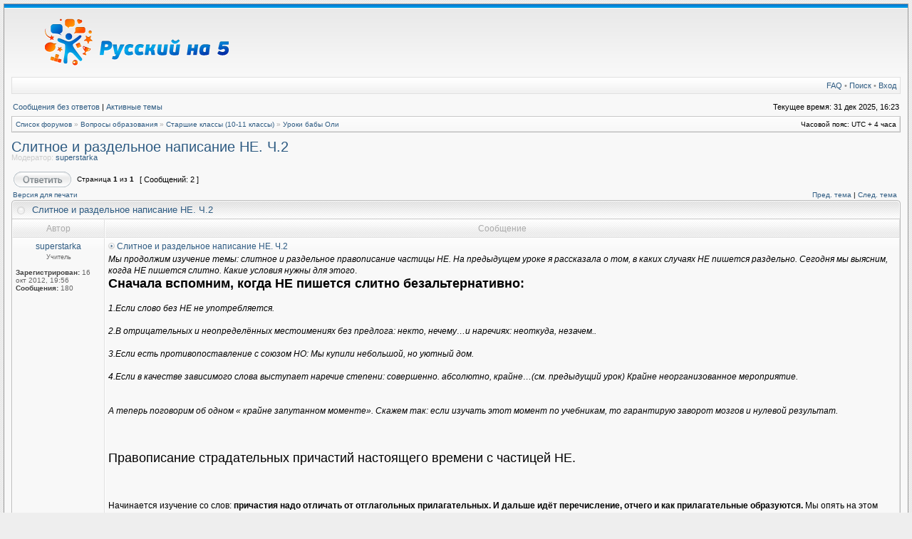

--- FILE ---
content_type: text/html; charset=UTF-8
request_url: https://russkiy-na-5.ru/forum/viewtopic.php?f=20&t=427&view=next&sid=735de615e4c8b345e2c5160349c5163e
body_size: 7747
content:
<!DOCTYPE html PUBLIC "-//W3C//DTD XHTML 1.0 Transitional//EN" "http://www.w3.org/TR/xhtml1/DTD/xhtml1-transitional.dtd">
<html xmlns="http://www.w3.org/1999/xhtml" dir="ltr" lang="ru" xml:lang="ru">
<head>

<meta http-equiv="X-UA-Compatible" content="IE=edge,chrome=1" />
<meta http-equiv="content-type" content="text/html; charset=UTF-8" />
<meta http-equiv="content-language" content="ru" />
<meta http-equiv="content-style-type" content="text/css" />
<meta http-equiv="imagetoolbar" content="no" />

<title>Русский на 5 - Просмотр темы - Слитное и раздельное написание НЕ. Ч.2</title>

<link rel="alternate" type="application/atom+xml" title="Канал - Русский на 5" href="http://russkiy-na-5.ru/forum/feed.php" /><link rel="alternate" type="application/atom+xml" title="Канал - Новости" href="http://russkiy-na-5.ru/forum/feed.php?mode=news" /><link rel="alternate" type="application/atom+xml" title="Канал - Новые темы" href="http://russkiy-na-5.ru/forum/feed.php?mode=topics" /><link rel="alternate" type="application/atom+xml" title="Канал - Активные темы" href="http://russkiy-na-5.ru/forum/feed.php?mode=topics_active" /><link rel="alternate" type="application/atom+xml" title="Канал - Форум - Уроки бабы Оли" href="http://russkiy-na-5.ru/forum/feed.php?f=20" /><link rel="alternate" type="application/atom+xml" title="Канал - Тема - Слитное и раздельное написание НЕ. Ч.2" href="http://russkiy-na-5.ru/forum/feed.php?f=20&amp;t=427" />

<!--
   phpBB style name: Serenity
   Based on style:   subsilver2
   Original author:  Tom Beddard ( http://www.subBlue.com/ )
   Modified by:      stsoftware ( http://www.stsoftware.biz/ )

   NOTE: This page was generated by phpBB, the free open-source bulletin board package.
         The phpBB Group is not responsible for the content of this page and forum. For more information
         about phpBB please visit http://www.phpbb.com
-->

<link rel="stylesheet" href="./styles/serenity/theme/stylesheet.css" type="text/css" />

<script type="text/javascript">
// <![CDATA[

	var onload_functions = new Array();
	var onunload_functions = new Array();
	var ca_main_width = '100%';



function popup(url, width, height, name)
{
	if (!name)
	{
		name = '_popup';
	}

	window.open(url.replace(/&amp;/g, '&'), name, 'height=' + height + ',resizable=yes,scrollbars=yes,width=' + width);
	return false;
}

function jumpto()
{
	var page = prompt('Введите номер страницы, на которую хотите перейти:', '1');
	var per_page = '';
	var base_url = '';

	if (page !== null && !isNaN(page) && page == Math.floor(page) && page > 0)
	{
		if (base_url.indexOf('?') == -1)
		{
			document.location.href = base_url + '?start=' + ((page - 1) * per_page);
		}
		else
		{
			document.location.href = base_url.replace(/&amp;/g, '&') + '&start=' + ((page - 1) * per_page);
		}
	}
}

/**
* Find a member
*/
function find_username(url)
{
	popup(url, 760, 570, '_usersearch');
	return false;
}

/**
* Mark/unmark checklist
* id = ID of parent container, name = name prefix, state = state [true/false]
*/
function marklist(id, name, state)
{
	var parent = document.getElementById(id);
	if (!parent)
	{
		eval('parent = document.' + id);
	}

	if (!parent)
	{
		return;
	}

	var rb = parent.getElementsByTagName('input');

	for (var r = 0; r < rb.length; r++)
	{
		if (rb[r].name.substr(0, name.length) == name)
		{
			rb[r].checked = state;
		}
	}
}



	/**
	* New function for handling multiple calls to window.onload and window.unload by pentapenguin
	*/
	window.onload = function()
	{
		for (var i = 0; i < onload_functions.length; i++)
		{
			eval(onload_functions[i]);
		}
	}

	window.onunload = function()
	{
		for (var i = 0; i < onunload_functions.length; i++)
		{
			eval(onunload_functions[i]);
		}
	}


if(navigator.userAgent && navigator.userAgent.indexOf('Mac OS X') > 0)
{
	document.write('<link rel="stylesheet" href="./styles/serenity/theme/mac.css" type="text/css" />');
}

// ]]>
</script>
<script type="text/javascript" src="./styles/serenity/template/ca_scripts.js"></script>
</head>
<body class="ltr">
<!-- Yandex.Metrika counter --><div style="display:none;"><script type="text/javascript">(function(w, c) { (w[c] = w[c] || []).push(function() { try { w.yaCounter6635983 = new Ya.Metrika({id:6635983, enableAll: true, ut: 'noindex'}); } catch(e) { } }); })(window, "yandex_metrika_callbacks");</script></div><script src="//mc.yandex.ru/metrika/watch.js" type="text/javascript" defer="defer"></script><noscript><div><img src="//mc.yandex.ru/watch/6635983?ut=noindex" style="position:absolute; left:-9999px;" alt="" /></div></noscript><!-- /Yandex.Metrika counter -->

<div id="wrapper">

<a name="top"></a>

<table border="0" cellspacing="0" cellpadding="0" width="100%" id="maintable" align="center">
<tr>
	<td id="logorow" align="center">
        
		<a href="./index.php?sid=f7f920d69c40b16d9b21fa0b0ee2519e"><img src="./styles/serenity/imageset/rn5-logo.png" alt="" title="" /></a>
        
	</td>
</tr>
<tr>
	<td class="navtd">
		<div class="navrow">
			<div class="navrow-right">
				<a href="./faq.php?sid=f7f920d69c40b16d9b21fa0b0ee2519e">FAQ</a>
				 &#8226; <a href="./search.php?sid=f7f920d69c40b16d9b21fa0b0ee2519e">Поиск</a> &#8226; <a href="./ucp.php?mode=login&amp;sid=f7f920d69c40b16d9b21fa0b0ee2519e">Вход</a>
			</div>
			
                    &nbsp;
				
		</div>
	</td>
</tr>
<tr>
	<td id="contentrow">



    <table width="100%" cellspacing="0">
    <tr>
        <td class="gensmall">
            <a href="./search.php?search_id=unanswered&amp;sid=f7f920d69c40b16d9b21fa0b0ee2519e">Сообщения без ответов</a> | <a href="./search.php?search_id=active_topics&amp;sid=f7f920d69c40b16d9b21fa0b0ee2519e">Активные темы</a>
        </td>
        <td class="gensmall" align="right">
            Текущее время: 31 дек 2025, 16:23<br />
            
        </td>
    </tr>
    </table>

	<table class="tablebg breadcrumb" width="100%" cellspacing="0" cellpadding="0" style="margin-top: 5px;">
	<tr>
		<td class="row1">
			<p class="breadcrumbs"><a href="./index.php?sid=f7f920d69c40b16d9b21fa0b0ee2519e">Список форумов</a> &#187; <a href="./viewforum.php?f=3&amp;sid=f7f920d69c40b16d9b21fa0b0ee2519e">Вопросы образования</a> &#187; <a href="./viewforum.php?f=6&amp;sid=f7f920d69c40b16d9b21fa0b0ee2519e">Старшие классы (10-11 классы)</a> &#187; <a href="./viewforum.php?f=20&amp;sid=f7f920d69c40b16d9b21fa0b0ee2519e">Уроки бабы Оли</a></p>
			<p class="datetime">Часовой пояс: UTC + 4 часа </p>
		</td>
	</tr>
	</table>

	<br />

<div id="pageheader">
	<h2><a class="titles" href="./viewtopic.php?f=20&amp;t=170&amp;sid=f7f920d69c40b16d9b21fa0b0ee2519e">Слитное и раздельное написание НЕ. Ч.2</a></h2>


	<p class="moderators">Модератор: <a href="./memberlist.php?mode=viewprofile&amp;u=137&amp;sid=f7f920d69c40b16d9b21fa0b0ee2519e">superstarka</a></p>

</div>

<br clear="all" /><br />

<div id="pagecontent">

	<table width="100%" cellspacing="1">
	<tr>
		
			<td align="left" valign="middle" nowrap="nowrap">
				<a href="./posting.php?mode=reply&amp;f=20&amp;t=170&amp;sid=f7f920d69c40b16d9b21fa0b0ee2519e"><img src="./styles/serenity/imageset/ru/button_topic_reply.gif" alt="Ответить на тему" title="Ответить на тему" /></a>
			</td>
		
			<td class="nav" valign="middle" nowrap="nowrap">&nbsp;Страница <strong>1</strong> из <strong>1</strong><br /></td>
			<td class="gensmall" nowrap="nowrap">&nbsp;[ Сообщений: 2 ]&nbsp;</td>
			<td class="gensmall" width="100%" align="right" nowrap="nowrap"></td>
		
	</tr>
	</table>

			<table width="100%" cellspacing="0">
			<tr>
				<td class="nav" nowrap="nowrap">
				<a href="./viewtopic.php?f=20&amp;t=170&amp;sid=f7f920d69c40b16d9b21fa0b0ee2519e&amp;view=print" title="Версия для печати">Версия для печати</a>
				</td>
				<td class="nav" align="right" nowrap="nowrap"><a href="./viewtopic.php?f=20&amp;t=170&amp;view=previous&amp;sid=f7f920d69c40b16d9b21fa0b0ee2519e">Пред. тема</a> | <a href="./viewtopic.php?f=20&amp;t=170&amp;view=next&amp;sid=f7f920d69c40b16d9b21fa0b0ee2519e">След. тема</a>&nbsp;</td>
			</tr>
			</table>

	
	<div class="cap-div"><div class="cap-left"><div class="cap-right">&nbsp;Слитное и раздельное написание НЕ. Ч.2&nbsp;</div></div></div>
	<table class="tablebg" width="100%" cellspacing="0">
        
        <tr>
            <th>Автор</th>
            <th width="100%">Сообщение</th>
        </tr>
        <tr class="row1">

			<td align="center" valign="top" class="row">
				<a name="p1254"></a>
				<div class="postauthor">superstarka</div>
				<div class="posterrank">Учитель</div>

				<div class="postdetails">
					<br /><b>Зарегистрирован:</b> 16 окт 2012, 19:56<br /><b>Сообщения:</b> 180
				</div>
				<img src="./styles/serenity/theme/images/spacer.gif" width="120" height="1" alt="" />
			</td>
			<td width="100%" height="25" class="row" valign="top">
				<div style="float: right;"></div>
				<div class="postsubject"><a href="./viewtopic.php?p=1254&amp;sid=f7f920d69c40b16d9b21fa0b0ee2519e#p1254"><img src="./styles/serenity/imageset/icon_topic_latest.gif" width="9" height="9" alt="Сообщение" title="Сообщение" /></a>&nbsp;<a href="#p1254">Слитное и раздельное написание НЕ. Ч.2</a></div>

					

						<div class="postbody"><em>Мы продолжим изучение темы: слитное и раздельное правописание частицы НЕ. На предыдущем уроке я рассказала о том, в каких случаях  НЕ пишется раздельно. Сегодня мы выясним, когда НЕ пишется слитно. Какие условия нужны для этого</em>.<br /><strong><span style="font-size: 150%; line-height: normal">Сначала вспомним, когда НЕ пишется слитно безальтернативно:<br /></span></strong><br /><em><span style="color: #000000">1.Если слово без НЕ  не употребляется.<br /><br />2.В отрицательных и неопределённых местоимениях без предлога: некто, нечему…и наречиях: неоткуда, незачем..<br /><br />3.Если есть противопоставление с союзом НО: Мы купили небольшой, но уютный дом.<br /><br />4.Если в качестве зависимого слова выступает наречие степени: совершенно. абсолютно, крайне…(см. предыдущий урок) Крайне неорганизованное мероприятие.<br /></span></em><br /><br /><em>А теперь поговорим  об одном « крайне запутанном моменте». Скажем так: если изучать этот момент по учебникам, то гарантирую заворот мозгов и нулевой результат. <br /></em><br /><br /><br /><span style="font-size: 150%; line-height: normal"><span style="color: #000000">Правописание страдательных причастий настоящего времени с частицей НЕ.<br /></span></span><br /><br /><br />Начинается изучение со слов: <strong>причастия надо отличать от отглагольных прилагательных. И дальше идёт перечисление, отчего и как прилагательные образуются.</strong> Мы опять на этом зацикливаться не будем, нам бы только знать. как всё это пишется.<br /><em>Поэтому  вновь должна сказать. что я не обучаю теории русского языка. Я обучаю практической грамматике. <br /></em><br /><br />Итак. Чтобы нам было проще. будем называть эти слова<br /><br /><br /><span style="font-size: 150%; line-height: normal"><span style="color: #000000">Слова на   -ЕМЫЙ, -ИМЫЙ.<br /></span></span><br /><br /><br />Вы ведь знаете, что у страдательных причастий настоящего времени суффиксы  <strong><span style="color: #000080">-ем, -им.</span></strong><br />Зависеть- независ-<strong><span style="color: #000080">им</span></strong>-ый, обитать- необита-<strong><span style="color: #000080">ем</span></strong>-ый…<br /><br />Так вот, у слов, которые оканчиваются  на  <strong><span style="color: #000080">-ЕМЫЙ, -ИМЫЙ</span></strong> есть интересная <br />закономерность: <br /><br /><br />1.  Среди них очень много слов, <strong>которые без НЕ вообще не употребляются:<br /> </strong><br /><strong><span style="color: #000080">нерушимый, непоколебимый, неувядаемый, неисчислимый…<br /><br /></span></strong><br />2.А среди тех, которые <strong><span style="color: #000000">без НЕ употребляются, фактически причастиями со всеми вытекающими отсюда  закономерностями являются те, которые зависят от существительных  в творительном падеже без предлога:</span></strong><br /><br /><span style="color: #000080">Звук, не слышимый человеческим ухом. (ТВ. падеж- он «творит, действует. Поэтому слово указывает на действие, а не на признак.)</span><br /><br /><span style="color: #000080">Не растворимые водой основания.<br /><br /></span><br />Итак. Если <strong><span style="color: #000080">слово на ИМЫЙ, ЕМЫЙ  </span></strong><em><span style="color: #000000">сочетается с сущ. в ТВ. падеже- оно  является причастием, поэтому  пишется раздельно, так как это существительное- зависимое слово. А  причастия слитно </span></em><em><span style="color: #000000">пишутся только с зависимыми от него наречиями степени.(см. выше)<br /></span></em><br /><br /><br /><span style="color: #FF0000"><strong>НО! Нерастворимые в воде основания. Невидимая с Земли сторона Луны.<br /></strong></span><br /><br />Эти слова- <strong><span style="color: #000000">отглагольные прилагательные, поэтому пишутся раздельно, только если есть<br />три условия: а) противопоставление с союзом  А.   б) двойная частица далеко не, отнюдь не. вовсе не .    г) если есть усиление отрицания с част. НИ</span></strong>.<br /><br /><br />Давно непроветриваемое  помещение.  Никогда  не проветриваемое помещение.<br /><br />Вовсе не проветриваемая  операционная.  Не проветриваемая, а  кварцованная <br /><br />операционная.<br /><br /><br /><br />Ну а слова на  -ИМЫЙ, -ЕМЫЙ, которые <strong><span style="color: #000000">без НЕ не употребляются, всегда пишутся только слитно с НЕ.</span></strong> <br /><br /><br /><strong><span style="color: #000080">Непоколебимый в своих решениях человек.<br />Ничуть непоколебимый в своих решениях человек….<br />Человек в своих решениях непоколебим (кр. форма)<br /></span></strong><br /><br /> <br /><br />Потренируйтесь:<br /><br /><br />Проект (не) осуществимый<br /><br />Проект (не) осуществимый на данном этапе.<br /><br />Проект вовсе  (не) осуществимый.<br /><br />Проект никогда (не) осуществимый. <br /><br />Проект (не) осуществимый людьми этого поколения.<br /><br />Проект (не ) осуществим.<br /> <br /><strong>Что нужно для того, чтобы  правильно выполнить задание? <br /></strong><br /><strong><span style="color: #000000">1.	Решить, употребляется ли это слово без  НЕ?<br />2.	С чем сочетается слово ?<br />3.	В какой стоит форме?(полная, краткая)<br /></span></strong><br /><br />(Не) промокаемый в любую погоду плащ<br />(Не) зыблемые ни для кого законы.<br />(Не) различимые врагами самолёты.<br />Ничем (не ) объяснимые явления.<br /><br /><br /><br /><em>На этом сегодня закончим. Материала для размышления более чем достаточно.<br /><br />Всего вам доброго. Любящая вас баба Оля. </em></div>

					<br clear="all" /><br />
			</td>
		</tr>

		<tr class="row1">

			<td class="postbottom" align="center">28 янв 2013, 02:47</td>
			<td class="postbottom postbuttons" valign="middle">
				
					<div style="float: right">
					
					</div>
				<a href="./memberlist.php?mode=viewprofile&amp;u=137&amp;sid=f7f920d69c40b16d9b21fa0b0ee2519e"><img src="./styles/serenity/imageset/ru/icon_user_profile.gif" alt="Профиль" title="Профиль" /></a> 
			</td>
    	
		</tr>
	
	<tr>
		<td class="spacer" colspan="2" height="1"><img src="./styles/serenity/theme/images/spacer.gif" alt="" width="1" height="1" /></td>
	</tr>
	<tr class="row2">

			<td align="center" valign="top" class="row">
				<a name="p2994"></a>
				<div class="postauthor" style="color: #AA0000">Наталья</div>
				<div class="posterrank">Автор сайта</div><div class="postavatar"><img src="./download/file.php?avatar=54_1359888972.jpg" width="90" height="90" alt="Аватара пользователя" /></div>

				<div class="postdetails">
					<br /><b>Зарегистрирован:</b> 12 апр 2012, 19:23<br /><b>Сообщения:</b> 1086
				</div>
				<img src="./styles/serenity/theme/images/spacer.gif" width="120" height="1" alt="" />
			</td>
			<td width="100%" height="25" class="row" valign="top">
				<div style="float: right;"></div>
				<div class="postsubject"><a href="./viewtopic.php?p=2994&amp;sid=f7f920d69c40b16d9b21fa0b0ee2519e#p2994"><img src="./styles/serenity/imageset/icon_topic_latest.gif" width="9" height="9" alt="Сообщение" title="Сообщение" /></a>&nbsp;<a href="#p2994">Re: Слитное и раздельное написание НЕ. Ч.2</a></div>

					

						<div class="postbody">Господа, это форум, то есть площадка для высказываний пользователей.<br />Мы не редактируем посты участников. Это обычное правило.<br /><br />И ваш пост, хотя вы не выразили внятно, что вы имеете в виду, я не удаляю и не редактирую.<br /><br />А для других пользователей поясняю: наш гость под ником qqwwee2525 процитировал фрагмент фразы из поста, оставленного на форуме в январе 2013 года. Не знаю, есть ли в этом смысл... <br />А цитаты обычно берутся в кавычки. Кавычки — это сигнал для читающего, что вы обращаетесь к тексту другого человека. На форуме в поле для ваших сообщений справа сверху есть кнопка, которая позволяет вам процитировать чужой текст. Это кнопка &quot;QUOTE&quot;.</div>

					<br clear="all" /><br />
			</td>
		</tr>

		<tr class="row2">

			<td class="postbottom" align="center">21 окт 2015, 11:35</td>
			<td class="postbottom postbuttons" valign="middle">
				
					<div style="float: right">
					
					</div>
				<a href="./memberlist.php?mode=viewprofile&amp;u=54&amp;sid=f7f920d69c40b16d9b21fa0b0ee2519e"><img src="./styles/serenity/imageset/ru/icon_user_profile.gif" alt="Профиль" title="Профиль" /></a> 
			</td>
    	
		</tr>
	
	<tr>
		<td class="cat" colspan="2" align="center"><form name="viewtopic" method="post" action="./viewtopic.php?f=20&amp;t=170&amp;sid=f7f920d69c40b16d9b21fa0b0ee2519e"><span class="gensmall">Показать сообщения за:</span> <select name="st" id="st"><option value="0" selected="selected">Все сообщения</option><option value="1">1 день</option><option value="7">7 дней</option><option value="14">2 недели</option><option value="30">1 месяц</option><option value="90">3 месяца</option><option value="180">6 месяцев</option><option value="365">1 год</option></select>&nbsp;<span class="gensmall">Поле сортировки</span> <select name="sk" id="sk"><option value="a">Автор</option><option value="t" selected="selected">Время размещения</option><option value="s">Заголовок</option></select> <select name="sd" id="sd"><option value="a" selected="selected">по возрастанию</option><option value="d">по убыванию</option></select>&nbsp;<input class="btnlite" type="submit" value="Перейти" name="sort" /></form></td>
	</tr>
	
	</table>
	

	<table width="100%" cellspacing="1">
	<tr>
		
			<td align="left" valign="middle" nowrap="nowrap">
				<a href="./posting.php?mode=reply&amp;f=20&amp;t=170&amp;sid=f7f920d69c40b16d9b21fa0b0ee2519e"><img src="./styles/serenity/imageset/ru/button_topic_reply.gif" alt="Ответить на тему" title="Ответить на тему" /></a>&nbsp;
			</td>
		
			<td class="nav" valign="middle" nowrap="nowrap">&nbsp;Страница <strong>1</strong> из <strong>1</strong><br /></td>
			<td class="gensmall" nowrap="nowrap">&nbsp;[ Сообщений: 2 ]&nbsp;</td>
			<td class="gensmall" width="100%" align="right" nowrap="nowrap"></td>
		
	</tr>
	</table>

</div>



<div id="pagefooter"></div>

<table class="tablebg breadcrumb" width="100%" cellspacing="0" cellpadding="0" style="margin-top: 5px;">
	<tr>
		<td class="row1">
			<p class="breadcrumbs"><a href="./index.php?sid=f7f920d69c40b16d9b21fa0b0ee2519e">Список форумов</a> &#187; <a href="./viewforum.php?f=3&amp;sid=f7f920d69c40b16d9b21fa0b0ee2519e">Вопросы образования</a> &#187; <a href="./viewforum.php?f=6&amp;sid=f7f920d69c40b16d9b21fa0b0ee2519e">Старшие классы (10-11 классы)</a> &#187; <a href="./viewforum.php?f=20&amp;sid=f7f920d69c40b16d9b21fa0b0ee2519e">Уроки бабы Оли</a></p>
			<p class="datetime">Часовой пояс: UTC + 4 часа </p>
		</td>
	</tr>
	</table>
	<br clear="all" />

	<table class="tablebg" width="100%" cellspacing="0">
	<tr>
		<td class="cat"><h4>Кто сейчас на конференции</h4></td>
	</tr>
	<tr>
		<td class="row1"><p class="gensmall">Сейчас этот форум просматривают: нет зарегистрированных пользователей и гости: 1</p></td>
	</tr>
	</table>


<br clear="all" />

<table width="100%" cellspacing="1">
<tr>
	<td width="40%" valign="top" nowrap="nowrap" align="left"></td>
	<td align="right" valign="top" nowrap="nowrap"><span class="gensmall">Вы <strong>не можете</strong> начинать темы<br />Вы <strong>не можете</strong> отвечать на сообщения<br />Вы <strong>не можете</strong> редактировать свои сообщения<br />Вы <strong>не можете</strong> удалять свои сообщения<br /></span></td>
</tr>
</table>

<br clear="all" />

<table width="100%" cellspacing="0">
<tr>
	<td><form method="get" name="search" action="./search.php?sid=f7f920d69c40b16d9b21fa0b0ee2519e"><span class="gensmall">Найти:</span> <input class="post" type="text" name="keywords" size="20" /> <input class="btnlite" type="submit" value="Перейти" /><input type="hidden" name="t" value="170" />
<input type="hidden" name="sf" value="msgonly" />
<input type="hidden" name="sid" value="f7f920d69c40b16d9b21fa0b0ee2519e" />
</form></td>
	<td align="right">
	<form method="post" name="jumpbox" action="./viewforum.php?sid=f7f920d69c40b16d9b21fa0b0ee2519e" onsubmit="if(document.jumpbox.f.value == -1){return false;}">

	<table cellspacing="0" cellpadding="0" border="0">
	<tr>
		<td nowrap="nowrap"><span class="gensmall">Перейти:</span>&nbsp;<select name="f" onchange="if(this.options[this.selectedIndex].value != -1){ document.forms['jumpbox'].submit() }">

		
			<option value="-1">Выберите форум</option>
		<option value="-1">------------------</option>
			<option value="3">Вопросы образования</option>
		
			<option value="19">&nbsp; &nbsp;Дошкольное образование</option>
		
			<option value="4">&nbsp; &nbsp;Младшие классы (1-4 классы)</option>
		
			<option value="5">&nbsp; &nbsp;Средние классы (5-9 классы)</option>
		
			<option value="6">&nbsp; &nbsp;Старшие классы (10-11 классы)</option>
		
			<option value="20" selected="selected">&nbsp; &nbsp;&nbsp; &nbsp;Уроки бабы Оли</option>
		
			<option value="7">&nbsp; &nbsp;Подготовка к ЕГЭ</option>
		
			<option value="13">&nbsp; &nbsp;Общие вопросы</option>
		
			<option value="18">&nbsp; &nbsp;Русский язык для иностранцев</option>
		
			<option value="16">Разное</option>
		
			<option value="17">&nbsp; &nbsp;Болтология</option>
		
			<option value="8">Проект «Русский на 5»</option>
		
			<option value="9">&nbsp; &nbsp;Предложения</option>
		
			<option value="10">&nbsp; &nbsp;Ошибки</option>
		
			<option value="21">&nbsp; &nbsp;Нам пишут</option>
		

		</select>&nbsp;<input class="btnlite" type="submit" value="Перейти" /></td>
	</tr>
	</table>

	</form>
</td>
</tr>
</table>



<div id="wrapfooter">
	
	<span class="copyright">Создано на основе <a href="https://www.phpbb.com/">phpBB</a>&reg; Forum Software &copy; phpBB Group
	<br /> Designed by <a href="http://stsoftware.biz">ST Software</a>.
	<br /><a href='http://www.phpbbguru.net/'>Русская поддержка phpBB</a></span>
</div>

	</td>
</tr>
</table>

</div>
</body>
</html>